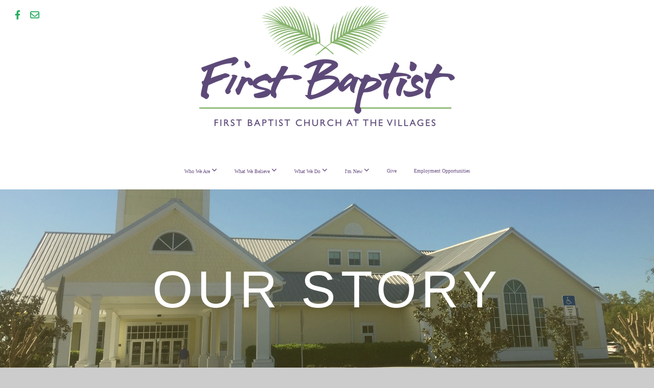

--- FILE ---
content_type: text/css
request_url: https://storage2.snappages.site/77Q3W8/assets/themes/23952/style1768162550.css
body_size: 1650
content:
.sp-button{font-family:"Arial",Arial,"Helvetica Neue",Helvetica,sans-serif;font-weight:400;font-style:normal;font-size:1.5em;text-transform:uppercase;letter-spacing:0.11em;border-radius:0px}body{background-color:#CCCCCC;background-repeat:repeat;background-attachment:scroll;background-size:auto;background-position:top center}#sp-wrapper{max-width:100%}#sp-content,#sp-footer{font-family:"Arial",Arial,"Helvetica Neue",Helvetica,sans-serif;font-weight:400;font-size:1.6em;line-height:1.6em;letter-spacing:0.02em}#sp-header{flex-wrap:wrap;box-sizing:border-box;background-color:#FFFFFF;background-repeat:repeat-x;background-attachment:scroll;background-size:auto;background-position:bottom center;width:100%;display:flex;flex-direction:column;justify-content:center;align-items:center;padding:0px;min-height:170px}#sp-header-wrapper{position:fixed;margin-top:0px;margin-left:0px;display:flex;flex-direction:column}#sp-logo{padding:10px;white-space:nowrap;order:0;color:#000000;font-family:"Lato",Arial,"Helvetica Neue",Helvetica,sans-serif;font-weight:900;font-style:normal;font-size:3.6em;line-height:1em;text-transform:uppercase;letter-spacing:0.23em;background-color:transparent}#sp-logo::before{display:inline-block;height:1em;content:''}#sp-bar{font-family:"Arial",Arial,"Helvetica Neue",Helvetica,sans-serif;font-weight:400;font-size:1.6em;line-height:1.6em;letter-spacing:0.02em;background-color:transparent;color:#27ae60 !important;width:100%;box-sizing:border-box;position:absolute;display:flex;flex-direction:row-reverse;align-items:center;padding:10px 20px;min-height:50px;z-index:1201;left:0px;top:0px}.sp-view-desktop #sp-bar-text{flex-grow:1;text-align:right}#sp-bar-social{font-size:18px;flex-grow:1}#sp-nav{padding:10px;box-sizing:border-box;order:2;color:#6c5284;background-color:transparent;width:100%;text-align:center}#sp-nav-links a:not(.sp-sub-nav a){font-family:"Raleway",Arial,"Helvetica Neue",Helvetica,sans-serif;font-weight:700;font-style:normal;font-size:1.6em;text-transform:uppercase;letter-spacing:0.06em}#sp-nav-links>ul>li>a:link,#sp-nav-links>ul>li>a:visited{color:#6c5284;padding:20px 15px}#sp-nav-links>ul>li.selected>a:link,#sp-nav-links>ul>li.selected>a:visited{color:rgba(76,87,88,0.5)}#sp-nav-links>ul>li:first-of-type>a{border:none}#sp-nav-links>ul>li:first-of-type{display:none}#sp-nav-links>ul>li>a:hover{color:#78ab78}#sp-nav-button{color:#6c5284;order:1;box-shadow:0 0 0 10px transparent,inset 0 0 0 100px transparent}#sp-nav-links>ul>li>ul>li>a:hover{color:#FFF;background:#78ab78}.sp-sub-nav{font-family:"Arial",Arial,"Helvetica Neue",Helvetica,sans-serif;font-weight:400;font-size:1.6em;line-height:1.6em;letter-spacing:0.02em}#sp-header.sticky.fixed{position:fixed !important;top:0px;right:0px;left:0px;padding:0px !important;min-height:0px;z-index:9999;box-shadow:0 0 15px rgba(0,0,0,0.5);-webkit-animation:sticky .3s;-moz-animation:sticky .3s;-ms-animation:sticky .3s;animation:sticky .3s}#sp-header.sticky.fixed #sp-bar,#sp-header.sticky.fixed #sp-logo{display:none}@keyframes sticky{from{opacity:0;top:-25px}to{opacity:1;top:0px}}@-moz-keyframes sticky{from{opacity:0;top:-25px}to{opacity:1;top:0px}}@-webkit-keyframes sticky{from{opacity:0;top:-25px}to{opacity:1;top:0px}}@-ms-keyframes sticky{from{opacity:0;top:-25px}to{opacity:1;top:0px}}body.sp-view-mobile #sp-bar{order:0;bottom:auto;top:0px;margin-top:0px;position:absolute;display:flex;flex-direction:row-reverse;align-items:center;border-top:none}body:not(.sp-view-desktop) #sp-header{padding-top:55px;padding-bottom:0px}.sp-view-mobile #sp-bar-text{display:none}.sp-view-mobile #sp-bar-social{text-align:center}.sp-view-mobile #sp-logo{font-size:2.7em}.sp-mobile-nav>ul>li,.sp-mobile-nav>.sp-sub-nav>li{font-family:"Raleway",Arial,"Helvetica Neue",Helvetica,sans-serif;font-weight:700;font-style:normal;font-size:1.6em;text-transform:uppercase;letter-spacing:0.06em}#sp-footer-brand{display:block}.sp-divider-block .sp-divider-holder{border-style:solid;border-width:1px;display:inline-block;width:100%;vertical-align:middle}.sp-section[data-dividers="true"] .sp-section-content>.sp-grid>.sp-row>.sp-col::before{border-style:solid;border-width:1px}.sp-icon-holder{color:#78ab78}.sp-image-title{font-family:"Arial",Arial,"Helvetica Neue",Helvetica,sans-serif;font-weight:400;text-transform:none;letter-spacing:0em}h1{font-family:"Arial",Arial,"Helvetica Neue",Helvetica,sans-serif;font-weight:400;font-style:normal;font-size:6.7em;line-height:1em;text-transform:uppercase;letter-spacing:0.09em}h2{font-family:"Arial",Arial,"Helvetica Neue",Helvetica,sans-serif;font-weight:700;font-style:normal;font-size:4.2em;line-height:1em;text-transform:none;letter-spacing:0em}h3{font-family:"Arial",Arial,"Helvetica Neue",Helvetica,sans-serif;font-weight:400;font-style:normal;font-size:2em;line-height:1.4em;text-transform:none;letter-spacing:0em}#sp-content .sp-blog-post .h1,#sp-content .sp-blog-post .h2,#sp-content .sp-blog-post .h3{font-family:"Arial",Arial,"Helvetica Neue",Helvetica,sans-serif;font-weight:400;font-size:1.6em;line-height:1.6em;letter-spacing:0.02em}#sp-content .sp-blog-post h1{font-family:"Arial",Arial,"Helvetica Neue",Helvetica,sans-serif;font-weight:400;font-size:1.6em;line-height:1.6em;letter-spacing:0.02em;font-size:170%;line-height:1em}#sp-content .sp-blog-post h2{font-family:"Arial",Arial,"Helvetica Neue",Helvetica,sans-serif;font-weight:400;font-size:1.6em;line-height:1.6em;letter-spacing:0.02em;font-size:140%;line-height:1em}#sp-content .sp-blog-post h3{font-family:"Arial",Arial,"Helvetica Neue",Helvetica,sans-serif;font-weight:400;font-size:1.6em;line-height:1.6em;letter-spacing:0.02em;font-size:102%;line-height:1em}#sp-content .sp-blog-post:not(.sp-edit-page) .sp-heading-block:first-of-type h1{font-family:"Arial",Arial,"Helvetica Neue",Helvetica,sans-serif;font-weight:700;font-style:normal;font-size:4.2em;line-height:1em;text-transform:none;letter-spacing:0em}#sp-content .sp-blog-post:not(.sp-edit-page) .sp-heading-block:first-of-type .h1{font-size:10px}#sp-content{color:#000000;background-color:#FFFFFF}.sp-scheme-0{color:#000000;background-color:#FFFFFF}.sp-scheme-0 a:not(.sp-button):link,.sp-scheme-0 a:not(.sp-button):visited{color:#6c5284}.sp-scheme-0 a:not(.sp-button):hover{color:#78ab78}.sp-scheme-0 .sp-button{color:#ffffff;background-color:#78ab78}.sp-scheme-0 .sp-divider-block .sp-divider-holder{border-color:transparent;border-bottom-color:#CCCCCC}.sp-scheme-0 .sp-divider-border{border-color:transparent;border-bottom-color:#CCCCCC}.sp-section.sp-scheme-0[data-dividers="true"] .sp-section-content>.sp-grid>.sp-row>.sp-col{border-color:transparent;border-left-color:#CCCCCC}.sp-scheme-0 .sp-background-match-text{background-color:#000000}.sp-scheme-0 .sp-border-match-text{border-color:#000000}.sp-scheme-0 .sp-shadow-match-text{box-shadow-color:#000000}.sp-scheme-1{color:#6c5284 .72;background-color:transparent}.sp-scheme-1 a:not(.sp-button):link,.sp-scheme-1 a:not(.sp-button):visited{color:#78ab78}.sp-scheme-1 a:not(.sp-button):hover{color:#78ab78}.sp-scheme-1 .sp-button{color:#FFFFFF;background-color:#78ab78}.sp-scheme-1 .sp-divider-block .sp-divider-holder{border-color:transparent;border-bottom-color:rgba(255,255,255,0.4)}.sp-scheme-1 .sp-divider-border{border-color:transparent;border-bottom-color:rgba(255,255,255,0.4)}.sp-section.sp-scheme-1[data-dividers="true"] .sp-section-content>.sp-grid>.sp-row>.sp-col{border-color:transparent;border-left-color:rgba(255,255,255,0.4)}.sp-scheme-1 .sp-background-match-text{background-color:#6c5284 .72}.sp-scheme-1 .sp-border-match-text{border-color:#6c5284 .72}.sp-scheme-1 .sp-shadow-match-text{box-shadow-color:#6c5284 .72}.sp-scheme-2{color:#000;background-color:#ecf0f1}.sp-scheme-2 a:not(.sp-button):link,.sp-scheme-2 a:not(.sp-button):visited{color:#78ab78}.sp-scheme-2 a:not(.sp-button):hover{color:#78ab78}.sp-scheme-2 .sp-button{color:#FFFFFF;background-color:#78ab78}.sp-scheme-2 .sp-divider-block .sp-divider-holder{border-color:transparent;border-bottom-color:#CCCCCC}.sp-scheme-2 .sp-divider-border{border-color:transparent;border-bottom-color:#CCCCCC}.sp-section.sp-scheme-2[data-dividers="true"] .sp-section-content>.sp-grid>.sp-row>.sp-col{border-color:transparent;border-left-color:#CCCCCC}.sp-scheme-2 .sp-background-match-text{background-color:#000}.sp-scheme-2 .sp-border-match-text{border-color:#000}.sp-scheme-2 .sp-shadow-match-text{box-shadow-color:#000}.sp-scheme-3{color:#FFFFFF;background-color:#78ab78}.sp-scheme-3 a:not(.sp-button):link,.sp-scheme-3 a:not(.sp-button):visited{color:#e0c791}.sp-scheme-3 a:not(.sp-button):hover{color:#6c5284}.sp-scheme-3 .sp-button{color:#FFFFFF;background-color:#e0c791}.sp-scheme-3 .sp-divider-block .sp-divider-holder{border-color:transparent;border-bottom-color:rgba(255,255,255,0.2)}.sp-scheme-3 .sp-divider-border{border-color:transparent;border-bottom-color:rgba(255,255,255,0.2)}.sp-section.sp-scheme-3[data-dividers="true"] .sp-section-content>.sp-grid>.sp-row>.sp-col{border-color:transparent;border-left-color:rgba(255,255,255,0.2)}.sp-scheme-3 .sp-icon-holder{color:#78ab78}.sp-scheme-3 .sp-background-match-text{background-color:#FFFFFF}.sp-scheme-3 .sp-border-match-text{border-color:#FFFFFF}.sp-scheme-3 .sp-shadow-match-text{box-shadow-color:#FFFFFF}.sp-scheme-6{color:#ffffff;background-color:#6c5284}.sp-scheme-6 a:not(.sp-button):link,.sp-scheme-6 a:not(.sp-button):visited{color:#78ab78}.sp-scheme-6 a:not(.sp-button):hover{color:#000000}.sp-scheme-6 .sp-button{color:#000000;background-color:#000000}.sp-scheme-6 .sp-divider-block .sp-divider-holder{border-color:transparent;border-bottom-color:#CCCCCC}.sp-scheme-6 .sp-divider-border{border-color:transparent;border-bottom-color:#CCCCCC}.sp-section.sp-scheme-6[data-dividers="true"] .sp-section-content>.sp-grid>.sp-row>.sp-col{border-color:transparent;border-left-color:#CCCCCC}.sp-scheme-6 .sp-icon-holder{color:#78ab78}.sp-scheme-6 .sp-background-match-text{background-color:#ffffff}.sp-scheme-6 .sp-border-match-text{border-color:#ffffff}.sp-scheme-6 .sp-shadow-match-text{box-shadow-color:#ffffff}.sp-scheme-7{color:#000;background-color:rgba(108,82,132,0.43)}.sp-scheme-7 a:not(.sp-button):link,.sp-scheme-7 a:not(.sp-button):visited{color:#78ab78}.sp-scheme-7 a:not(.sp-button):hover{color:#000000}.sp-scheme-7 .sp-button{color:#000000;background-color:#000000}.sp-scheme-7 .sp-divider-block .sp-divider-holder{border-color:transparent;border-bottom-color:#CCCCCC}.sp-scheme-7 .sp-divider-border{border-color:transparent;border-bottom-color:#CCCCCC}.sp-section.sp-scheme-7[data-dividers="true"] .sp-section-content>.sp-grid>.sp-row>.sp-col{border-color:transparent;border-left-color:#CCCCCC}.sp-scheme-7 .sp-icon-holder{color:#78ab78}.sp-scheme-7 .sp-background-match-text{background-color:#000}.sp-scheme-7 .sp-border-match-text{border-color:#000}.sp-scheme-7 .sp-shadow-match-text{box-shadow-color:#000}